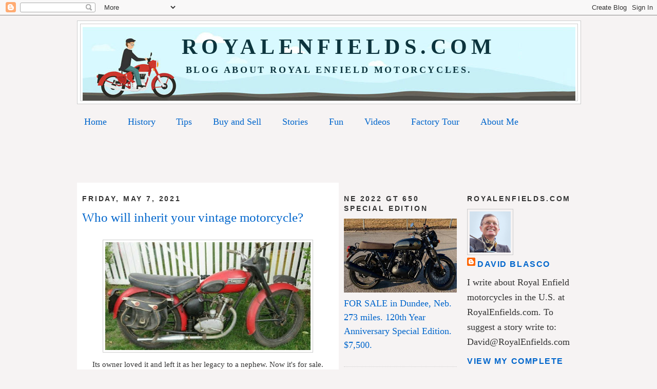

--- FILE ---
content_type: text/html; charset=UTF-8
request_url: https://www.royalenfields.com/2021/05/who-will-inherit-your-vintage-motorcycle.html
body_size: 24906
content:
<!DOCTYPE html>
<html dir='ltr' xmlns='http://www.w3.org/1999/xhtml' xmlns:b='http://www.google.com/2005/gml/b' xmlns:data='http://www.google.com/2005/gml/data' xmlns:expr='http://www.google.com/2005/gml/expr'>
<head>
<link href='https://www.blogger.com/static/v1/widgets/55013136-widget_css_bundle.css' rel='stylesheet' type='text/css'/>
<meta content='TpLvWekNz/Ey291yMS48/3FAR2+LYl1oP9Qe5gKTxr8=' name='verify-v1'/>
<meta content='UCjhGJhsugZP6JgZD5BAWOUlEDRGyQpuBPHEaCY8mGQ=' name='verify-v1'/>
<meta content='text/html; charset=UTF-8' http-equiv='Content-Type'/>
<meta content='blogger' name='generator'/>
<link href='https://www.royalenfields.com/favicon.ico' rel='icon' type='image/x-icon'/>
<link href='https://www.royalenfields.com/2021/05/who-will-inherit-your-vintage-motorcycle.html' rel='canonical'/>
<link rel="alternate" type="application/atom+xml" title="&#160; RoyalEnfields.com - Atom" href="https://www.royalenfields.com/feeds/posts/default" />
<link rel="alternate" type="application/rss+xml" title="&#160; RoyalEnfields.com - RSS" href="https://www.royalenfields.com/feeds/posts/default?alt=rss" />
<link rel="service.post" type="application/atom+xml" title="&#160; RoyalEnfields.com - Atom" href="https://www.blogger.com/feeds/1943715898894235198/posts/default" />

<link rel="alternate" type="application/atom+xml" title="&#160; RoyalEnfields.com - Atom" href="https://www.royalenfields.com/feeds/8219110244785727568/comments/default" />
<!--Can't find substitution for tag [blog.ieCssRetrofitLinks]-->
<link href='https://blogger.googleusercontent.com/img/b/R29vZ2xl/AVvXsEjnxbjc22rg4gyKYvR-kQasMsrpZp-mfDprW5by6mF4-nbw3a9qURrHi6mFO_B5mrIDZ6tkzzcqDq9-Vvjf9-qVjcWHKcvS6EQNmc6-EwAkI56PFZbgYx0IPif7_p_JIcZmDnQP89OlHhc/w400-h210/Tiger_Cub.JPG' rel='image_src'/>
<meta content='https://www.royalenfields.com/2021/05/who-will-inherit-your-vintage-motorcycle.html' property='og:url'/>
<meta content='Who will inherit your vintage motorcycle?' property='og:title'/>
<meta content='Royal Enfield, motorcycle, vintage motorcycle, for sale' property='og:description'/>
<meta content='https://blogger.googleusercontent.com/img/b/R29vZ2xl/AVvXsEjnxbjc22rg4gyKYvR-kQasMsrpZp-mfDprW5by6mF4-nbw3a9qURrHi6mFO_B5mrIDZ6tkzzcqDq9-Vvjf9-qVjcWHKcvS6EQNmc6-EwAkI56PFZbgYx0IPif7_p_JIcZmDnQP89OlHhc/w1200-h630-p-k-no-nu/Tiger_Cub.JPG' property='og:image'/>
<title>&#160; RoyalEnfields.com: Who will inherit your vintage motorcycle?</title>
<style id='page-skin-1' type='text/css'><!--
/*
-----------------------------------------------
Blogger Template Style
Name:     Minima
Date:     26 Feb 2004
Updated by: Blogger Team
----------------------------------------------- */
/* Variable definitions
====================
<Variable name="bgcolor" description="Page Background Color"
type="color" default="#fff">
<Variable name="textcolor" description="Text Color"
type="color" default="#333">
<Variable name="linkcolor" description="Link Color"
type="color" default="#58a">
<Variable name="pagetitlecolor" description="Blog Title Color"
type="color" default="#666">
<Variable name="descriptioncolor" description="Blog Description Color"
type="color" default="#999">
<Variable name="titlecolor" description="Post Title Color"
type="color" default="#c60">
<Variable name="bordercolor" description="Border Color"
type="color" default="#ccc">
<Variable name="sidebarcolor" description="Sidebar Title Color"
type="color" default="#999">
<Variable name="sidebartextcolor" description="Sidebar Text Color"
type="color" default="#666">
<Variable name="visitedlinkcolor" description="Visited Link Color"
type="color" default="#999">
<Variable name="bodyfont" description="Text Font"
type="font" default="normal normal 100% Georgia, Serif">
<Variable name="headerfont" description="Sidebar Title Font"
type="font"
default="normal normal 78% 'Trebuchet MS',Trebuchet,Arial,Verdana,Sans-serif">
<Variable name="pagetitlefont" description="Blog Title Font"
type="font"
default="normal normal 200% Georgia, Serif">
<Variable name="descriptionfont" description="Blog Description Font"
type="font"
default="normal normal 78% 'Trebuchet MS', Trebuchet, Arial, Verdana, Sans-serif">
<Variable name="postfooterfont" description="Post Footer Font"
type="font"
default="normal normal 78% 'Trebuchet MS', Trebuchet, Arial, Verdana, Sans-serif">
<Variable name="startSide" description="Side where text starts in blog language"
type="automatic" default="left">
<Variable name="endSide" description="Side where text ends in blog language"
type="automatic" default="right">
*/
/* Use this with templates/template-twocol.html */
body {
background:#f6f3f3;
margin:0;
color:#333333;
font:x-small Georgia Serif;
font-size/* */:/**/small;
font-size: /**/small;
text-align: center;
}
a:link {
color:#0066cc;
text-decoration:none;
}
a:visited {
color:#0066cc;
text-decoration:none;
}
a:hover {
color:#0066cc;
text-decoration:underline;
}
a img {
border-width:0;
}
/* Header
-----------------------------------------------
*/
#header-wrapper {
width:980px;
margin:0 auto 10px;
border:1px solid #cccccc;
background: #FFFFFF;
}
#header-inner {
background-position: center;
margin-left: auto;
margin-right: auto;
}
#header {
margin: 5px;
border: 1px solid #cccccc;
text-align: center;
color:#0c343d;
}
#header h1 {
margin:5px 5px 0;
padding:15px 20px .25em;
line-height:1.2em;
text-transform:uppercase;
letter-spacing:.2em;
font: normal bold 42px Georgia, Times, serif;
}
#header a {
color:#0c343d;
text-decoration:none;
}
#header a:hover {
color:#0c343d;
}
#header .description {
margin:0 5px 5px;
padding:0 20px 15px;
max-width:980px;
text-transform:uppercase;
letter-spacing:.2em;
line-height: 1.4em;
font: normal bold 18px Georgia, Utopia, 'Palatino Linotype', Palatino, serif;
color: #0c343d;
}
#header img {
margin-left: auto;
margin-right: auto;
}
/* Outer-Wrapper
----------------------------------------------- */
#outer-wrapper {
width: 980px;
margin:0 auto;
padding:10px;
text-align:left;
font: normal normal 140% Georgia, Utopia, 'Palatino Linotype', Palatino, serif;
background: #f6f3f3;
}
#main1-wrapper {
width: 740px;
float: left;
word-wrap: break-word; /* fix for long text breaking sidebar float in IE */
overflow: hidden;     /* fix for long non-text content breaking IE sidebar float */
}
#sidebar2-wrapper {
width: 220px;
float: right;
word-wrap: break-word; /* fix for long text breaking sidebar float in IE */
overflow: hidden;      /* fix for long non-text content breaking IE sidebar float */
}
#main2-wrapper {
width: 490px;
float: left;
padding:0 10px 10px;
word-wrap: break-word; /* fix for long text breaking sidebar float in IE */
overflow: hidden;     /* fix for long non-text content breaking IE sidebar float */
background: #FFFFFF;
}
#sidebar1-wrapper {
width: 220px;
float: right;
word-wrap: break-word; /* fix for long text breaking sidebar float in IE */
overflow: hidden;      /* fix for long non-text content breaking IE sidebar float */
}
/* Headings
----------------------------------------------- */
h2 {
margin:1.5em 0 .75em;
font:normal bold 78% Arial, Tahoma, Helvetica, FreeSans, sans-serif;
line-height: 1.4em;
text-transform:uppercase;
letter-spacing:.2em;
color:#333333;
}
/* Posts
-----------------------------------------------
*/
h2.date-header {
margin:1.5em 0 .5em;
}
.post {
margin:.5em 0 1.5em;
border-bottom:1px dotted #cccccc;
padding-bottom:1.5em;
}
.post h3 {
margin:.25em 0 0;
padding:0 0 4px;
font-size:140%;
font-weight:normal;
line-height:1.4em;
color:#0066cc;
}
.post h3 a, .post h3 a:visited, .post h3 strong {
display:block;
text-decoration:none;
color:#0066cc;
font-weight:normal;
}
.post h3 strong, .post h3 a:hover {
color:#333333;
}
.post-body {
margin:0 0 .75em;
line-height:1.6em;
}
.post-body blockquote {
line-height:1.3em;
}
.post-footer {
margin: .75em 0;
color:#333333;
text-transform:uppercase;
letter-spacing:.1em;
font: normal bold 86% 'Trebuchet MS', Trebuchet, Arial, Verdana, Sans-serif;
line-height: 1.4em;
}
.comment-link {
margin-left:.6em;
}
.post img {
padding:4px;
border:1px solid #cccccc;
}
.post blockquote {
margin:1em 20px;
}
.post blockquote p {
margin:.75em 0;
}
/* Comments
----------------------------------------------- */
#comments h4 {
margin:1em 0;
font-weight: bold;
line-height: 1.4em;
text-transform:uppercase;
letter-spacing:.2em;
color: #333333;
}
#comments-block {
margin:1em 0 1.5em;
line-height:1.6em;
}
#comments-block .comment-author {
margin:.5em 0;
}
#comments-block .comment-body {
margin:.25em 0 0;
}
#comments-block .comment-footer {
margin:-.25em 0 2em;
line-height: 1.4em;
text-transform:uppercase;
letter-spacing:.1em;
}
#comments-block .comment-body p {
margin:0 0 .75em;
}
.deleted-comment {
font-style:italic;
color:gray;
}
#blog-pager-newer-link {
float: left;
}
#blog-pager-older-link {
float: right;
}
#blog-pager {
text-align: center;
}
.feed-links {
clear: both;
line-height: 2.5em;
}
/* Sidebar Content
----------------------------------------------- */
.sidebar {
color: #333333;
line-height: 1.5em;
}
.sidebar ul {
list-style:none;
margin:0 0 0;
padding:0 0 0;
}
.sidebar li {
margin:0;
padding-top:0;
padding-right:0;
padding-bottom:.25em;
padding-left:15px;
text-indent:-15px;
line-height:1.5em;
}
.sidebar .widget, .main .widget {
border-bottom:1px dotted #cccccc;
margin:0 0 1.5em;
padding:0 0 1.5em;
}
.main .Blog {
border-bottom-width: 0;
}
/* Profile
----------------------------------------------- */
.profile-img {
float: left;
margin-top: 0;
margin-right: 5px;
margin-bottom: 5px;
margin-left: 0;
padding: 4px;
border: 1px solid #cccccc;
}
.profile-data {
margin:0;
text-transform:uppercase;
letter-spacing:.1em;
font: normal bold 86% 'Trebuchet MS', Trebuchet, Arial, Verdana, Sans-serif;
color: #333333;
font-weight: bold;
line-height: 1.6em;
}
.profile-datablock {
margin:.5em 0 .5em;
}
.profile-textblock {
margin: 0.5em 0;
line-height: 1.6em;
}
.profile-link {
font: normal bold 86% 'Trebuchet MS', Trebuchet, Arial, Verdana, Sans-serif;
text-transform: uppercase;
letter-spacing: .1em;
}
/* Footer
----------------------------------------------- */
#footer {
width:980px;
clear:both;
margin:0 auto;
padding-top:15px;
line-height: 1.6em;
text-transform:uppercase;
letter-spacing:.1em;
text-align: center;
}

--></style>
<script async='async' data-ad-client='ca-pub-8927396706571732' src='https://pagead2.googlesyndication.com/pagead/js/adsbygoogle.js'></script>
<link href='https://www.blogger.com/dyn-css/authorization.css?targetBlogID=1943715898894235198&amp;zx=eed91ae0-162f-4635-8f6b-b12bb9765f6f' media='none' onload='if(media!=&#39;all&#39;)media=&#39;all&#39;' rel='stylesheet'/><noscript><link href='https://www.blogger.com/dyn-css/authorization.css?targetBlogID=1943715898894235198&amp;zx=eed91ae0-162f-4635-8f6b-b12bb9765f6f' rel='stylesheet'/></noscript>
<meta name='google-adsense-platform-account' content='ca-host-pub-1556223355139109'/>
<meta name='google-adsense-platform-domain' content='blogspot.com'/>

<!-- data-ad-client=ca-pub-8927396706571732 -->

</head>
<body>
<div class='navbar section' id='navbar'><div class='widget Navbar' data-version='1' id='Navbar1'><script type="text/javascript">
    function setAttributeOnload(object, attribute, val) {
      if(window.addEventListener) {
        window.addEventListener('load',
          function(){ object[attribute] = val; }, false);
      } else {
        window.attachEvent('onload', function(){ object[attribute] = val; });
      }
    }
  </script>
<div id="navbar-iframe-container"></div>
<script type="text/javascript" src="https://apis.google.com/js/platform.js"></script>
<script type="text/javascript">
      gapi.load("gapi.iframes:gapi.iframes.style.bubble", function() {
        if (gapi.iframes && gapi.iframes.getContext) {
          gapi.iframes.getContext().openChild({
              url: 'https://www.blogger.com/navbar/1943715898894235198?po\x3d8219110244785727568\x26origin\x3dhttps://www.royalenfields.com',
              where: document.getElementById("navbar-iframe-container"),
              id: "navbar-iframe"
          });
        }
      });
    </script><script type="text/javascript">
(function() {
var script = document.createElement('script');
script.type = 'text/javascript';
script.src = '//pagead2.googlesyndication.com/pagead/js/google_top_exp.js';
var head = document.getElementsByTagName('head')[0];
if (head) {
head.appendChild(script);
}})();
</script>
</div></div>
<div id='outer-wrapper'><div id='wrap2'>
<!-- skip links for text browsers -->
<span id='skiplinks' style='display:none;'>
<a href='#main'>skip to main </a> |
      <a href='#sidebar'>skip to sidebar</a>
</span>
<div id='header-wrapper'>
<div class='header section' id='header'><div class='widget Header' data-version='1' id='Header1'>
<div id='header-inner' style='background-image: url("https://blogger.googleusercontent.com/img/a/AVvXsEh-jFTZXteSuj1MlWs4o44PeN7smnBDh_VFK0-p5BsUYSQeAQ_7efYxNkYes8L18spDX2Oevv_4V5VKHNhx_hTeSVGy_s6jgi34NWpoWi9cXHPgMQlY_jN9gD381jndIwz3Y92F1KS9NinVJc0nEDu7WY58UfyagrtPUG8aeBxMbwmsUyBRheMWTlek=s960"); background-position: left; width: 960px; min-height: 144px; _height: 144px; background-repeat: no-repeat; '>
<div class='titlewrapper' style='background: transparent'>
<h1 class='title' style='background: transparent; border-width: 0px'>
<a href='https://www.royalenfields.com/'>
&#160; RoyalEnfields.com
</a>
</h1>
</div>
<div class='descriptionwrapper'>
<p class='description'><span>Blog about Royal Enfield motorcycles.</span></p>
</div>
</div>
</div></div>
</div>
<div id='content-wrapper'>
<div id='crosscol-wrapper' style='text-align:center'>
<div class='crosscol section' id='crosscol'><div class='widget PageList' data-version='1' id='PageList1'>
<h2>Pages</h2>
<div class='widget-content'>
<ul>
<li>
<a href='https://www.royalenfields.com/'>Home</a>
</li>
<li>
<a href='http://www.royalenfields.com/p/history.html'>History</a>
</li>
<li>
<a href='http://www.royalenfields.com/p/technical-tips.html'>Tips</a>
</li>
<li>
<a href='http://www.royalenfields.com/p/buying-and-selling.html'>Buy and Sell</a>
</li>
<li>
<a href='http://www.royalenfields.com/p/great-stories.html'>Stories</a>
</li>
<li>
<a href='http://www.royalenfields.com/p/fun-stuff.html'>Fun</a>
</li>
<li>
<a href='http://www.royalenfields.com/p/videos.html'>Videos</a>
</li>
<li>
<a href='http://www.royalenfields.com/p/factory-tour.html'>Factory Tour</a>
</li>
<li>
<a href='http://www.royalenfields.com/p/about-me.html'>About Me</a>
</li>
</ul>
<div class='clear'></div>
</div>
</div><div class='widget HTML' data-version='1' id='HTML4'>
<div class='widget-content'>
<script async src="//pagead2.googlesyndication.com/pagead/js/adsbygoogle.js"></script>
<!-- a-sync banner for royalenfields.com -->
<ins class="adsbygoogle"
     style="display:inline-block;width:728px;height:90px"
     data-ad-client="ca-pub-8927396706571732"
     data-ad-slot="6598137733"></ins>
<script>
(adsbygoogle = window.adsbygoogle || []).push({});
</script>
</div>
<div class='clear'></div>
</div></div>
</div>
<div id='main1-wrapper'>
<div id='sidebar2-wrapper'>
<div class='sidebar section' id='sidebar2'><div class='widget Image' data-version='1' id='Image7'>
<h2>NE 2022 GT 650 Special Edition</h2>
<div class='widget-content'>
<img alt='NE 2022 GT 650 Special Edition' height='144' id='Image7_img' src='https://blogger.googleusercontent.com/img/a/AVvXsEhe5-pFmYSdY4OaZMr47tRgb0qVFzmWjkRBRS-8dUUxJ36-D1nvUCKy_82YjVoUbbkdKYv-WUJlBDIm1oUShGoOJ1NIvxgEhpzHz6AeHvOYqI89tBQTunyDHg3v-rXqyhDv4xKnAI5XOuhEftt4KoeY0CF-jxHHIyRqI2kbJZ3ZhCORvh9h5EF51R0iIDU=s220' width='220'/>
<br/>
<span class='caption'><a href="https://omaha.craigslist.org/mcy/d/omaha-limited-edition-royal-enfield/7894001846.html" target="_blank">FOR SALE in Dundee, Neb. 273 miles. 120th Year Anniversary Special Edition. $7,500.</a></span>
</div>
<div class='clear'></div>
</div><div class='widget Image' data-version='1' id='Image6'>
<h2>FL 1963 Interceptor</h2>
<div class='widget-content'>
<img alt='FL 1963 Interceptor' height='147' id='Image6_img' src='https://blogger.googleusercontent.com/img/a/AVvXsEjspSUWzbPZEB6MaB6P6aAitVQ6UkoUI5HAbl1Nb6CA5rNEbbxp2wGYE9c1jXiVSPoM8ngxzruTiH93bNBBm8e96JICDe_HzGj-Gl52N3eybS5OyjlwxQ5rLlyyKeXFEzH178yDM0DmlCH3z3x-yNs9mQRKx7lXuJmJaDKKEyO_Acp8fOf3sR97hEwDybc=s220' width='220'/>
<br/>
<span class='caption'><a href="https://miami.craigslist.org/pbc/mpo/7893057991.html" target="_blank">FOR SALE in Boynton Beach, Fla. 8,413 miles showing. $2,700.</a></span>
</div>
<div class='clear'></div>
</div><div class='widget Image' data-version='1' id='Image3'>
<h2>CA 1966 GT 250</h2>
<div class='widget-content'>
<img alt='CA 1966 GT 250' height='159' id='Image3_img' src='https://blogger.googleusercontent.com/img/a/AVvXsEjIimCuBHQiqBeBWgd3S5H99LIAiorfyonHo-7LtET-ObCmzNxiQCq-DogKcxhbCEKTKY0gss5LSLY7PyPt3HpfdP15r_HhvLYv9tSKjEwcNVry5zVhWK3QnVEoNi1_DyHufOocft7rcwk0Y5-ALgIdoYW0LLL1citZ3HW0B_fwtuHLxABpIXFLa4wqx6o=s220' width='220'/>
<br/>
<span class='caption'><a href="https://santabarbara.craigslist.org/mcy/d/santa-barbara-royal-enfield-continental/7893282255.html" target="_blank">FOR SALE in Santa Barbara, Calif. 9,000 miles. Five-speed. $4,850.</a></span>
</div>
<div class='clear'></div>
</div><div class='widget Image' data-version='1' id='Image20'>
<h2>Newest 650 twin has old Bullet looks</h2>
<div class='widget-content'>
<img alt='Newest 650 twin has old Bullet looks' height='133' id='Image20_img' src='https://blogger.googleusercontent.com/img/a/AVvXsEhqYE5Xyp1YUukIaJgrdayXu3HTdBvBssLtsOal2rwUeNlZceKf-elKO7bigFAaJozactMJVtyXSztVB7eym3Dxuzg8lahAz7eaxhyLjBE9BmmFxUiz7hfmvDDsUv7G5t1csOKmi2YqkxJQXqjm_fIHeN8OYamwGwJrSYEN8igdbZGISJhxgJdRPvYAhTc=s220' width='220'/>
<br/>
<span class='caption'>Royal Enfield keeps the Bullet look, but offers a 650 twin-cylinder version. <a href="https://www.visordown.com/news/royal-enfield-reveals-2026-line-featuring-brand-new-bullet-650" target="_blank">VisorDown</a></span>
</div>
<div class='clear'></div>
</div><div class='widget Image' data-version='1' id='Image21'>
<h2>Flying Flea S6 has scrambler look</h2>
<div class='widget-content'>
<img alt='Flying Flea S6 has scrambler look' height='170' id='Image21_img' src='https://blogger.googleusercontent.com/img/a/AVvXsEjlak36ZfVdhY-5sKUOFJtLmoKMiiy0AKipbolzx2bS_VvcgG10F80yBmXrmQcxyxot10pIiyjEJkk3JOPInv3HhN-4bPoSlR_0Ie3xvf2fMcomLYawaI7cwYxgNuhheCte6eizThCUH5UZVJbWJiLXP2sHQ8N0ff5fzZWndLWJWsRbOdZZztCcrcKtcPc=s220' width='220'/>
<br/>
<span class='caption'>...but thinks like a smart phone. <a href="https://electrek.co/2025/11/05/royal-enfield-unveils-flying-flea-s6-scrambler-style-electric-motorcycle-built-for-urban-adventure/" target="_blank">Electrek</a></span>
</div>
<div class='clear'></div>
</div><div class='widget Image' data-version='1' id='Image16'>
<h2>Why or why not to buy a Bear 650?</h2>
<div class='widget-content'>
<img alt='Why or why not to buy a Bear 650?' height='194' id='Image16_img' src='https://blogger.googleusercontent.com/img/a/AVvXsEg7WWiWzAq9Ln4cAmZ_6wKr-Gf1jqPA9mbRlv-dFGKbfKgRPqWf3QG45fCqi2zlDcguFY7XkOne3qF0aDzDvomCKSznv6KNYSJfouaLm4Ql1LITX3PAsp7DBiCNu3Ta_nLmLZvQUgNciZb9ZycAwkgFmgjIzFdnCgLYGAIlMdsAbt3vTho5RZi7CbrVH7Q=s220' width='220'/>
<br/>
<span class='caption'>Reasons to buy, reasons not to buy. <a href="https://www.autocarindia.com/auto-features/2-reasons-to-buy-the-royal-enfield-bear-650-2-to-skip-438340" target="_blank">AutoCarIndia</a></span>
</div>
<div class='clear'></div>
</div><div class='widget Image' data-version='1' id='Image11'>
<h2>Motorcycle Sale Photo of the Week</h2>
<div class='widget-content'>
<a href='https://drive.google.com/file/d/1WJjd8mmLDnVZHp6SFaCjLG80X8e9WdRf/view?usp=sharing'>
<img alt='Motorcycle Sale Photo of the Week' height='134' id='Image11_img' src='https://blogger.googleusercontent.com/img/a/AVvXsEh7roE42gsPKZCWBRsjisOCx9QxijdehHiUJSo2yDgiF-poknxFbeljUxpYU4kX1bqJbXdEXOxUqc-rZ5Yl2Hm44qWgrZVxb3E6MN-YlUG9LOYpDbPoY6itFS3LCeV_1J0DyNPIjsN1Y5HKuqg8c9aWQqdbOyoO48R-wHl4Y0pvW1ovRCcK-FrynR6bemQ=s220' width='220'/>
</a>
<br/>
<span class='caption'>Not a Royal Enfield, but I couldn't resist. Click on the image to see it full size. <a href="https://tampa.craigslist.org/psc/mcy/d/spring-hill-2003-yamaha-warrior-1700/7892939349.html" target="_blank">CraigsList</a></span>
</div>
<div class='clear'></div>
</div><div class='widget Image' data-version='1' id='Image8'>
<h2>TX 2012 G5 Deluxe</h2>
<div class='widget-content'>
<img alt='TX 2012 G5 Deluxe' height='149' id='Image8_img' src='https://blogger.googleusercontent.com/img/a/AVvXsEgxiTXCct7l7xWGeZSmAsmWsQqYRCI3h8_JWuhMVu23YYr8qvabGjkzzOk6y_7v5cpQDU29ppnIcwMwfGu1HOIFxCvz8ooZS_lesE0mCnegE-nsabtmnjM_Kh3AiRo0Tsh-VGOSpZ0jcLnz03HJyjZJJ6os9lc4QibdOBRmFKsFHP59RYrPLXUfcdi8dMY=s220' width='220'/>
<br/>
<span class='caption'><a href="https://www.ebay.com/itm/297725058669?_skw=royal+enfield&itmmeta=01K8ZTQ3KNZ7EDXSHGKC7CQBZ6&hash=item4551cbde6d:g:OegAAeSwnu5pBGJC&itmprp=enc%3AAQAKAAAA0FkggFvd1GGDu0w3yXCmi1fOfJ%2FIB8d8zBw9gfpPmwFohtx1VnL%2FNLCn8rqJ95mAKXOSuPKarcboxcKZk3Abw2BC0H7bvZermNFpnXHKlUz9M5O8s8s8E8HinAhVh0yGSXpydGcCCiOINKGUkNAO27jk1JqW%2FpGJ0%2FIghL8QvCheQbKuWZ3wsr3qt0OLy6V89ARUb41EqUsOUOPGAui3YrXhZT%2FDhbwf4OEcgGL%2BSNVrWFNTZzPU%2F4iLeR37Ju8UsbFu11mzuQQU%2Bz1V9ae%2BuxA%3D%7Ctkp%3ABk9SR5K63PrHZg" target="_blank">FOR SALE in Fort Worth, Texas. 19,080 miles.</a></span>
</div>
<div class='clear'></div>
</div><div class='widget Image' data-version='1' id='Image4'>
<h2>CA 1999 Bullet 350</h2>
<div class='widget-content'>
<img alt='CA 1999 Bullet 350' height='149' id='Image4_img' src='https://blogger.googleusercontent.com/img/a/AVvXsEiXIhIoYGmaIHmmg4e1O_DlrgOSoSx99NHl-TsQgR4JybzqJe9Fn022axmBwUNZFTvCLlBbKtGXjEoOgRYQ57E8CuCZPLoff1WapEDb_D8L5yKDKzEjVb9G3pneZH5z7_pvTttiy6mIw-bK8Jb0fAqRfjayYKGOE5LtqfG25jTc6mrOBoTJun_hqDdgEnQ=s220' width='220'/>
<br/>
<span class='caption'><a href="https://losangeles.craigslist.org/lgb/mcy/d/long-beach-1998-royal-enfield-350-bullet/7889784136.html" target="_blank">FOR SALE in Long Beach, Calif. Odometer broken. Private import, never registered in U.S. Right shift. $1,200.</a></span>
</div>
<div class='clear'></div>
</div><div class='widget Image' data-version='1' id='Image5'>
<h2>MA 1959 Trailblazer</h2>
<div class='widget-content'>
<img alt='MA 1959 Trailblazer' height='287' id='Image5_img' src='https://blogger.googleusercontent.com/img/a/AVvXsEhFm9OVezuQNJD1NIiVEwMDOeghyf67PAL6ftw-JwpMfh2r7WWVd_mhDgaaA_c63tkA4Px9f-ZXJGg-o1010uAj3em6vRW7NssFn4zzdgHaszbVPU3iT6ocJDeda34durk_PIIvWepHVkXkXerlPIc2jph-NLyQ9DGaoDLn-q2KBlgvE4UeCfaRe2CrTRU=s287' width='220'/>
<br/>
<span class='caption'><a href="https://southcoast.craigslist.org/mcy/d/new-bedford-1959-indian-trailblazer/7890218521.html" target="_blank">FOR SALE in New Bedford, Mass. 18,000 miles. $3,500.</a></span>
</div>
<div class='clear'></div>
</div><div class='widget Image' data-version='1' id='Image26'>
<h2>IL 500 Custom</h2>
<div class='widget-content'>
<img alt='IL 500 Custom' height='138' id='Image26_img' src='https://blogger.googleusercontent.com/img/a/AVvXsEinwSIrPAos_Si-p01_ZAUMr3cklNpBlHV4N5LHhz2gQqYMk0pu5uAFHBUtHeEVm5Ls7uHI_ugO83KqJG1kdriaPMiZfMBX6jW7nrVYxzoeS5oDScDoT46abfYF0U4x5hg3GtmVvQWwEqbc50h9GhtIkFO5KaZMzYZ6_mPiZNAsm7Ty1CnCAM90XloSmAw=s220' width='220'/>
<br/>
<span class='caption'><a href="https://carbondale.craigslist.org/mpo/d/harrisburg-royal-enfield-suzuki/7887084407.html" target="_blank">FOR SALE in Southern Illinois. $2,535.</a></span>
</div>
<div class='clear'></div>
</div><div class='widget Image' data-version='1' id='Image24'>
<h2>TX 1959 Patrol Car</h2>
<div class='widget-content'>
<img alt='TX 1959 Patrol Car' height='133' id='Image24_img' src='https://blogger.googleusercontent.com/img/a/AVvXsEhF_CVdO1rki2YPYNyFn_V2TBIkSyxMGHyQoUzPckflax83r839i3sC5loMTycHURj4dMkYCkldTYcZ4vAbBU58BqAiOzfG7xsWnYJ2JdqQOv93830CTuXwF6WR_4aUdsZN1pxKjMTGka7bRHl66CAdARbcUbU6Ip8ULTpef8Lg2neSmgUhdWYvy3Q04Hw=s220' width='220'/>
<br/>
<span class='caption'><a href="https://www.ebay.com/itm/357874456065?_skw=royal+enfield&itmmeta=01K9QXNGTQP43Q6SP74X1YAXT1&hash=item5352fad601:g:VnwAAeSw~EVpDvA0&itmprp=enc%3AAQAKAAAA0FkggFvd1GGDu0w3yXCmi1dATcm%2FFw4PzkafqLqUrBa5N3HRf%2FDzHEEakqBy51jFbbYFp0hCYwnP1BYPQM8Nu4G%2Fx6JNnmo4Cfsz6GvNGhHHsPCeNVHtmGMQ6QG9maHlZU8bESEbj4YLUdGlhba7jPC%2FwQ2VLPHjXeXWVqAeWyuOIxBqj0S0rnf%2BjVcnZZ9nGM%2BsLHVt3cSlyLpTSfH%2B5QFDP4Y05L4lXO%2FtC7Rc2vYmuqiJkdDW1Uj8e6SqG0FVI3c6u0gtRo7o%2FKBniWJ7TPY%3D%7Ctkp%3ABk9SR8yN1v3NZg" target="_blank">FOR SALE in Fredericksburg, Texas. Project. $4,950.</a></span>
</div>
<div class='clear'></div>
</div><div class='widget Image' data-version='1' id='Image2'>
<h2>CA 1966 GT 250</h2>
<div class='widget-content'>
<img alt='CA 1966 GT 250' height='195' id='Image2_img' src='https://blogger.googleusercontent.com/img/a/AVvXsEhvRbviUUY-H3yYrA51neS7VmJCdGLA7gB4J5eFT8gOMEmxkc9d_h99LRVKz5H3houitjuGh7bPtF0jEvwUZf7zgJhGJR-FeVIDXcLqVCjDQmXaQkEKvpaggZt8wSku7UINZiH-5nDAZcVQy-nWYAKCk-m2nVBo8_Vvypu7MG4ZLXdqjX8G7rfbaH5pack=s220' width='220'/>
<br/>
<span class='caption'><a href="https://www.ebay.com/itm/146895724600?_skw=royal+enfield&itmmeta=01K7JPBAPPVCHAP4VTRPQRZN8M&hash=item2233aae038:g:QEEAAeSw3y1o7nc4&itmprp=enc%3AAQAKAAAA0FkggFvd1GGDu0w3yXCmi1dhdXlU1c1BpN8DP2foTkHM%2FcTPICaj0eTLkias9qZs4agtK0InRdoSJxagzHPEhz%2BhoLxP%2BfnTM7jyfJUD9o8WA04gV2SiqoFwnfXbxD74ghvNQ6RMjqVXWXtlDLc5FMTg%2BxZVnFtqesefb%2F%2B8XtENAczVcoOhBiJO17QDELDP6pYGpQBN0kZ%2B3Dkb6tjQAff5Imhd56WcWa96qPSRjA8xj70blSt62t2muj5PqxdPX3ONVZ%2Fev3%2FZy%2BMpbDfMxB8%3D%7Ctkp%3ABk9SR8yrrda8Zg" target="_blank">FOR SALE in Santa Barbara, Calif. Five-speed. Showing 9,200 miles. $4,875.</a></span>
</div>
<div class='clear'></div>
</div><div class='widget Image' data-version='1' id='Image10'>
<h2>Women racing for Royal Enfield</h2>
<div class='widget-content'>
<img alt='Women racing for Royal Enfield' height='119' id='Image10_img' src='https://blogger.googleusercontent.com/img/a/AVvXsEiliR26SJo0Xm7ml4rlz8IrcooQRhzOQUJnrmjEF5L4JsSjRwC0vp9r96W4wIYi-7sFALUS9jcJRvQ9L-Yv-8KECgZqXrSEZ8atucdpUsiBQywkHo2wtimyIMCHiJ2G7t63WT466_QfV0tkC0x8rxqWwD-cGy6Kb6Pn_1vC-672oSws_QU9MTYVUwtzscM=s220' width='220'/>
<br/>
<span class='caption'>2026 Build Train Race applications are open for spots on the women's racing series in road racing and flat track. <a href="https://www.rideapart.com/news/775295/royal-enfield-btr-build-train-race-2026-applications/" target="_blank">RideApart</a></span>
</div>
<div class='clear'></div>
</div><div class='widget Image' data-version='1' id='Image1'>
<h2>New Scram 440 vs. the Scram 411</h2>
<div class='widget-content'>
<img alt='New Scram 440 vs. the Scram 411' height='233' id='Image1_img' src='https://blogger.googleusercontent.com/img/a/AVvXsEiDa59gZLTqVeE6is65LsL4TMMg9TXMYoFMuiWbo_4AfGnC5R5O6_ihM22TrR1ko7Wphi_BLlzXygZ7eay95Bt99bYlJrbUganXkdcrlk9oA5ykWeKOPrEe0_14nK29Y2qBExfQ5ZGZDMys1PhCNGwRMJqyDLZ6oZExfJVbDqQHOC7qEvyEUqzGghNBpns=s233' width='220'/>
<br/>
<span class='caption'>It's faster and has a six-speed gearbox. <a href="https://www.autocarindia.com/auto-features/royal-enfield-scram-440-performance-tested-and-explained-437573" target="_blank">AutoCar</a></span>
</div>
<div class='clear'></div>
</div><div class='widget Image' data-version='1' id='Image13'>
<h2>Royal Enfields were Indians in '50s</h2>
<div class='widget-content'>
<img alt='Royal Enfields were Indians in &#39;50s' height='293' id='Image13_img' src='https://blogger.googleusercontent.com/img/a/AVvXsEjZ7W7cUYDURPAZLyOzQU-pEW3-AGVCxgelaFWFwRhUDWOMffAyslZI_e9AlIOD6nfuL3N2u8pv2_5bt0TuIH9qITIw4_s412xr6VL5X-TkYL8CNh-PLrw-xPSoG4jddiB6hmzsKhIxiX-arPd4egObyK24PcEDaCkEfpdDoiXWBk6nJWCrlluF6pu-BbU=s293' width='220'/>
<br/>
<span class='caption'>For sale on eBay: ads from the 1950s show Royal Enfields being marketed as U.S. Indian motorcycles. <a href="https://www.ebay.com/itm/387355586502?_trkparms=amclksrc%3DITM%26aid%3D1110018%26algo%3DHOMESPLICE.COMPLISTINGS%26ao%3D1%26asc%3D292125%26meid%3Db16e27816e014b59a93bcd301b97b9df%26pid%3D101196%26rk%3D10%26rkt%3D12%26sd%3D257085391380%26itm%3D387355586502%26pmt%3D1%26noa%3D0%26pg%3D2332490%26algv%3DCompVIDesktopATF2V6ReplaceKnnV4WithVectorDbNsOptHotPlRecall&_trksid=p2332490.c101196.m2219&itmprp=cksum%3A387355586502b16e27816e014b59a93bcd301b97b9df%7Cenc%3AAQAKAAABILgtLPsIDyOlK9%252Be8kjAsUURj4VBY1igy96vvNET9itpl3hF609JhQhCcnA33oSuVDFkWgW3PitgfhoQVULyYOWPqQLRuMcFR4JM5yxxj7TWeM%252BBUjwPA41npx3VXKcbviZH9udSu10IqyHCv3qbfMLTojb4PXQ5aJh1FBwU%252BEeNbyd%252BH%252FLvX4fz3oGipcPcEvNi%252FDzIPRiTPHiFbtw3GX9nvCKkXsvZt%252BYeht34gzvmDANz7AUkXI5RsoOoHVPHDjkOk3NPl410EIPrUZ1qrpg22eeoOM08szZFypEGZjcBWeX2BzF1TEODy26Jj%252BsvGq8fNzflxqzmnpvTTZqk68I%252FqRRWvUvQ0OaY29P3KVQGjRbyKXyh2qbiMb8f2Rs8Pw%253D%253D%7Campid%3APL_CLK%7Cclp%3A2332490&itmmeta=01K4ZFFZYVKQQ6B8RBQ6PPZKFC" target="_blank">eBay</a></span>
</div>
<div class='clear'></div>
</div><div class='widget Image' data-version='1' id='Image15'>
<h2>Classic Vs. Classic, 350 Vs. 650 twin</h2>
<div class='widget-content'>
<img alt='Classic Vs. Classic, 350 Vs. 650 twin' height='159' id='Image15_img' src='https://blogger.googleusercontent.com/img/a/AVvXsEhqrv0TIe3-7n9hIg8dIHlPUxbtlfIW9oSsJ11uDkopMhsn5QmCVnLvb1u9oBZvm5ViPieL8BOeTVWEBkYNgGV5pruOguoVnnx06iP3x1Z5Q-BSrLefDsE3DkGbO3KQmXB83rpP3dTDH25gwREUA6imP39kiQhkRdKckqD5iuNsuroYJNYxX-3YaYulIt0=s220' width='220'/>
<br/>
<span class='caption'>Finally, comparison of the Classic 650 twin vs. the Classic 350 single. Surprise! <a href="https://motoringworld.in/bike-features/features-royal-enfield-classic-350-and-classic-650/" target="_blank">Motoring World</a></span>
</div>
<div class='clear'></div>
</div><div class='widget Image' data-version='1' id='Image22'>
<h2>Can he start it? Bullet idle 6 years</h2>
<div class='widget-content'>
<img alt='Can he start it? Bullet idle 6 years' height='123' id='Image22_img' src='https://blogger.googleusercontent.com/img/a/AVvXsEhA1uimUW9qxWbXPHv8Sb-6D8D222uxVBRU3Uyo3kRpCt2AxgV2XwWQlJqtiSgf3S2fxX0sTys4-r5qUha9e9SmXeRDT__Ayj-9QzT2ET9xHwWd2EGmq_oKRTV76ZYPlARIOIKPH9Jt6GWx86twNt6JNnMuaGy6SHR_kbCbfUAYfa-yw5ishM-opXeBap0=s220' width='220'/>
<br/>
<span class='caption'>Paul Henshaw pulls a 350 Royal Enfield out of the shed and tries to start it. Can he? Watch: <a href="https://youtu.be/3l4ou8MCZI0?si=wHQHlEwwarRJjuxK" target="_blank">YouTube</a></span>
</div>
<div class='clear'></div>
</div><div class='widget Image' data-version='1' id='Image25'>
<h2>PA 1970 Interceptor</h2>
<div class='widget-content'>
<img alt='PA 1970 Interceptor' height='177' id='Image25_img' src='https://blogger.googleusercontent.com/img/a/AVvXsEh2s5G91B_fO9lnquNZRDiV-dbkRE2mFhXtMYlELvGooz4zZI0XGj3MtZxnaygeJoGcW6B3a1b7Turb7ibvctmvWCRL5uBfhW31xhVKs-i4fuKanH4ZxF1uT8gWLUo-txClC9qAssZSOTSKIG9zuPEKfi9CONYl1p_jUykF1eyw8Sv8NwntychxaN4aCFk=s220' width='220'/>
<br/>
<span class='caption'><a href="https://www.facebook.com/share/1G6ZR9r3hU/" target="_blank">FOR SALE in Hanover, Pa. 8,120 miles. $9,200.</a></span>
</div>
<div class='clear'></div>
</div><div class='widget Image' data-version='1' id='Image9'>
<h2>Dan Holmes DRS racer for sale</h2>
<div class='widget-content'>
<a href='https://drive.google.com/file/d/1NMGJOoADsVbg7jRdnUP9Rqta3UQiwn8o/view?usp=sharing'>
<img alt='Dan Holmes DRS racer for sale' height='162' id='Image9_img' src='https://blogger.googleusercontent.com/img/a/AVvXsEhtKNXg0Xt1Nf6L3fIgU9ewzSgheJ6ImMHTboM1wJennUawV5hBZEtcyI7D-B7uNdhTcS4tauSM6Gmsl8s6wnqHoHBrsBBCDVsLPDD75rLBmUL3zCRB8eUC9E6Uc_BT9P9zgRyZgj3AmqzF3PdSM5rofWmm2Im_GEY5fR3e_N6rT-2_RirHOwZvtvixpE4=s220' width='220'/>
</a>
<br/>
<span class='caption'><a href="https://www.facebook.com/marketplace/item/502912329396739/?ref=search&referral_code=null&referral_story_type=post&tracking=browse_serp%3A2f809cd3-3411-47b4-9b04-130ddb2161f4" target="_blank">FOR SALE on Facebook Marketplace in Goshen, Ind., 2006 AHRMA racer built by legendary Royal Enfield dealer Dan Holmes of DRS Cycles. $7,200.</a></span>
</div>
<div class='clear'></div>
</div><div class='widget Image' data-version='1' id='Image70'>
<h2>FOR SALE IN U.S.</h2>
<div class='widget-content'>
<a href='http://www.royal-enfields.blogspot.com/'>
<img alt='FOR SALE IN U.S.' height='177' id='Image70_img' src='https://blogger.googleusercontent.com/img/b/R29vZ2xl/AVvXsEgFYKF4JnTy2oLY2VJ3EC0Y3pMhOdtGS-Rrm7nB611oqUoVfcQVohtV-nnnI8iVN1zREiJrbEhtcKevwVpUzGy5icSLfAK1gG5o9LIQoLRKmvA2NNyXMp1beG7hIpchQBzh01Lp_6x0MRQ/s220/Royal_Enfield_For_Sale_light.jpg' width='220'/>
</a>
<br/>
<span class='caption'><a href="http://www.royal-enfields.blogspot.com/" target="_blank">CLICK HERE to see still more ads for Royal Enfields and Indians for sale in the United States.</a></span>
</div>
<div class='clear'></div>
</div></div>
</div>
<div id='main2-wrapper'>
<div class='main section' id='main2'><div class='widget Blog' data-version='1' id='Blog1'>
<div class='blog-posts hfeed'>

          <div class="date-outer">
        
<h2 class='date-header'><span>Friday, May 7, 2021</span></h2>

          <div class="date-posts">
        
<div class='post-outer'>
<div class='post hentry uncustomized-post-template' itemprop='blogPost' itemscope='itemscope' itemtype='http://schema.org/BlogPosting'>
<meta content='https://blogger.googleusercontent.com/img/b/R29vZ2xl/AVvXsEjnxbjc22rg4gyKYvR-kQasMsrpZp-mfDprW5by6mF4-nbw3a9qURrHi6mFO_B5mrIDZ6tkzzcqDq9-Vvjf9-qVjcWHKcvS6EQNmc6-EwAkI56PFZbgYx0IPif7_p_JIcZmDnQP89OlHhc/w400-h210/Tiger_Cub.JPG' itemprop='image_url'/>
<meta content='1943715898894235198' itemprop='blogId'/>
<meta content='8219110244785727568' itemprop='postId'/>
<a name='8219110244785727568'></a>
<h3 class='post-title entry-title' itemprop='name'>
Who will inherit your vintage motorcycle?
</h3>
<div class='post-header'>
<div class='post-header-line-1'></div>
</div>
<div class='post-body entry-content' id='post-body-8219110244785727568' itemprop='description articleBody'>
<p><table align="center" cellpadding="0" cellspacing="0" class="tr-caption-container" style="margin-left: auto; margin-right: auto;"><tbody><tr><td style="text-align: center;"><a href="https://blogger.googleusercontent.com/img/b/R29vZ2xl/AVvXsEjnxbjc22rg4gyKYvR-kQasMsrpZp-mfDprW5by6mF4-nbw3a9qURrHi6mFO_B5mrIDZ6tkzzcqDq9-Vvjf9-qVjcWHKcvS6EQNmc6-EwAkI56PFZbgYx0IPif7_p_JIcZmDnQP89OlHhc/s737/Tiger_Cub.JPG" imageanchor="1" style="margin-left: auto; margin-right: auto;"><img alt="Well worn little red motorcycle." border="0" data-original-height="388" data-original-width="737" height="210" src="https://blogger.googleusercontent.com/img/b/R29vZ2xl/AVvXsEjnxbjc22rg4gyKYvR-kQasMsrpZp-mfDprW5by6mF4-nbw3a9qURrHi6mFO_B5mrIDZ6tkzzcqDq9-Vvjf9-qVjcWHKcvS6EQNmc6-EwAkI56PFZbgYx0IPif7_p_JIcZmDnQP89OlHhc/w400-h210/Tiger_Cub.JPG" title="It was once the apple of its owner&#39;s eye." width="400" /></a></td></tr><tr><td class="tr-caption" style="text-align: center;">Its owner loved it and left it as her legacy to a nephew. Now it's for sale.</td></tr></tbody></table><br />I have one possession someone might like to inherit someday, although it's hard to imagine them being able to sell it for big money: my 1999 Royal Enfield Bullet.</p><p>I love my motorcycle and probably will never part with it, except in the sense that where I am bound it can not go. What kind of inheritance would it make?</p><p>What brought this to mind was a recent <a href="https://southjersey.craigslist.org/mcy/d/swedesboro-1956-triumph-t20-tiger-cub/7312005253.html" rel="nofollow" target="_blank">CraigsList ad</a> out of New Jersey for a 1956 Triumph T20 Tiger Cub motorcycle.</p><p>"The bike has always been in the same family," the ad claimed.</p><p>"It was owned for many years by a women in New Jersey. The bike was last started (prior to sitting for many years) in the early 1990s at the woman's funeral; apparently she really loved this bike. The bike was left to her nephew and sat in his barn ever since."</p><p>The ad went on to admit that "the bike was repainted some time ago. Not running nor have we attempted to get it running. Has good compression. The shifter isn't working nor is the kick start."</p><p>The photos show an appealing but well-worn little motorcycle wearing a 1964 license plate. The odometer reads 9,358 miles.</p><p>What caught my eye was the asking price of $6,995. Not an immense sum, and the seller may not even get that much. But it's food for thought.</p><p>There are a number of issues. The current seller probably bought it from the nephew, so the woman's "legacy" probably didn't pay off richly for the nephew.</p><p>Perhaps, when his aunt left it to him, she visualized him someday riding it. Sounds as though that never happened, but at least he kept it all these years in restorable condition.</p><p>But now what? One look at that skinny one-sided front brake made me wonder how safe this might ever be, even fully restored. Only 200cc. It might be hard to safely keep up with traffic. Who would buy and restore it if they were hesitant to risk riding it?</p><p>These issues, and more, already apply to my old Royal Enfield.</p><p>My Bullet will never be as rare as this Triumph is now. Too many thousands of Bullets were made in India for mine to be an expensive gem. Its only appeal, in my mind, is that it is amazingly obsolete and old-fashioned for its age. It's an antique design, but isn't real rusty.</p><p>Heck, my Bullet is even more obsolete already than the 1956 Tiger Cub in the ad. The Tiger Cub has a unit drive train and a neat little dashboard gear indicator (I wonder if that ever worked?).</p><p>Ah, but who among my descendants would want my Royal Enfield?</p><p>I do have one grand-nephew (and I have a granddaughter and grand-nieces but I suspect the girls have too much sense to want a high-mileage 500-pound mechanical paper weight).</p><p>I could leave my Bullet to my grand-nephew, with the illusion that he'll get its moneys worth out of it, either in fun or in cash.</p><p>But would I want him to have it? The Bullet's drum brakes are unimpressive and it's challenging to keep up with traffic even on its 500cc.</p><p>Would his mother ever forgive me?</p>
<div style='clear: both;'></div>
</div>
<div class='post-footer'>
<div class='post-footer-line post-footer-line-1'>
<span class='post-author vcard'>
Posted by
<span class='fn' itemprop='author' itemscope='itemscope' itemtype='http://schema.org/Person'>
<meta content='https://www.blogger.com/profile/14506975186222681171' itemprop='url'/>
<a class='g-profile' href='https://www.blogger.com/profile/14506975186222681171' rel='author' title='author profile'>
<span itemprop='name'>David Blasco</span>
</a>
</span>
</span>
<span class='post-timestamp'>
at
<meta content='https://www.royalenfields.com/2021/05/who-will-inherit-your-vintage-motorcycle.html' itemprop='url'/>
<a class='timestamp-link' href='https://www.royalenfields.com/2021/05/who-will-inherit-your-vintage-motorcycle.html' rel='bookmark' title='permanent link'><abbr class='published' itemprop='datePublished' title='2021-05-07T09:00:00-04:00'>May 07, 2021</abbr></a>
</span>
<span class='post-comment-link'>
</span>
<span class='post-icons'>
<span class='item-action'>
<a href='https://www.blogger.com/email-post/1943715898894235198/8219110244785727568' title='Email Post'>
<img alt='' class='icon-action' height='13' src='https://resources.blogblog.com/img/icon18_email.gif' width='18'/>
</a>
</span>
<span class='item-control blog-admin pid-851955122'>
<a href='https://www.blogger.com/post-edit.g?blogID=1943715898894235198&postID=8219110244785727568&from=pencil' title='Edit Post'>
<img alt='' class='icon-action' height='18' src='https://resources.blogblog.com/img/icon18_edit_allbkg.gif' width='18'/>
</a>
</span>
</span>
<div class='post-share-buttons goog-inline-block'>
<a class='goog-inline-block share-button sb-email' href='https://www.blogger.com/share-post.g?blogID=1943715898894235198&postID=8219110244785727568&target=email' target='_blank' title='Email This'><span class='share-button-link-text'>Email This</span></a><a class='goog-inline-block share-button sb-blog' href='https://www.blogger.com/share-post.g?blogID=1943715898894235198&postID=8219110244785727568&target=blog' onclick='window.open(this.href, "_blank", "height=270,width=475"); return false;' target='_blank' title='BlogThis!'><span class='share-button-link-text'>BlogThis!</span></a><a class='goog-inline-block share-button sb-twitter' href='https://www.blogger.com/share-post.g?blogID=1943715898894235198&postID=8219110244785727568&target=twitter' target='_blank' title='Share to X'><span class='share-button-link-text'>Share to X</span></a><a class='goog-inline-block share-button sb-facebook' href='https://www.blogger.com/share-post.g?blogID=1943715898894235198&postID=8219110244785727568&target=facebook' onclick='window.open(this.href, "_blank", "height=430,width=640"); return false;' target='_blank' title='Share to Facebook'><span class='share-button-link-text'>Share to Facebook</span></a><a class='goog-inline-block share-button sb-pinterest' href='https://www.blogger.com/share-post.g?blogID=1943715898894235198&postID=8219110244785727568&target=pinterest' target='_blank' title='Share to Pinterest'><span class='share-button-link-text'>Share to Pinterest</span></a>
</div>
</div>
<div class='post-footer-line post-footer-line-2'>
<span class='post-labels'>
Labels:
<a href='https://www.royalenfields.com/search/label/Vintage%20motorcycles' rel='tag'>Vintage motorcycles</a>
</span>
</div>
<div class='post-footer-line post-footer-line-3'>
<span class='post-location'>
</span>
</div>
</div>
</div>
<div class='comments' id='comments'>
<a name='comments'></a>
<h4>2 comments:</h4>
<div class='comments-content'>
<script async='async' src='' type='text/javascript'></script>
<script type='text/javascript'>
    (function() {
      var items = null;
      var msgs = null;
      var config = {};

// <![CDATA[
      var cursor = null;
      if (items && items.length > 0) {
        cursor = parseInt(items[items.length - 1].timestamp) + 1;
      }

      var bodyFromEntry = function(entry) {
        var text = (entry &&
                    ((entry.content && entry.content.$t) ||
                     (entry.summary && entry.summary.$t))) ||
            '';
        if (entry && entry.gd$extendedProperty) {
          for (var k in entry.gd$extendedProperty) {
            if (entry.gd$extendedProperty[k].name == 'blogger.contentRemoved') {
              return '<span class="deleted-comment">' + text + '</span>';
            }
          }
        }
        return text;
      }

      var parse = function(data) {
        cursor = null;
        var comments = [];
        if (data && data.feed && data.feed.entry) {
          for (var i = 0, entry; entry = data.feed.entry[i]; i++) {
            var comment = {};
            // comment ID, parsed out of the original id format
            var id = /blog-(\d+).post-(\d+)/.exec(entry.id.$t);
            comment.id = id ? id[2] : null;
            comment.body = bodyFromEntry(entry);
            comment.timestamp = Date.parse(entry.published.$t) + '';
            if (entry.author && entry.author.constructor === Array) {
              var auth = entry.author[0];
              if (auth) {
                comment.author = {
                  name: (auth.name ? auth.name.$t : undefined),
                  profileUrl: (auth.uri ? auth.uri.$t : undefined),
                  avatarUrl: (auth.gd$image ? auth.gd$image.src : undefined)
                };
              }
            }
            if (entry.link) {
              if (entry.link[2]) {
                comment.link = comment.permalink = entry.link[2].href;
              }
              if (entry.link[3]) {
                var pid = /.*comments\/default\/(\d+)\?.*/.exec(entry.link[3].href);
                if (pid && pid[1]) {
                  comment.parentId = pid[1];
                }
              }
            }
            comment.deleteclass = 'item-control blog-admin';
            if (entry.gd$extendedProperty) {
              for (var k in entry.gd$extendedProperty) {
                if (entry.gd$extendedProperty[k].name == 'blogger.itemClass') {
                  comment.deleteclass += ' ' + entry.gd$extendedProperty[k].value;
                } else if (entry.gd$extendedProperty[k].name == 'blogger.displayTime') {
                  comment.displayTime = entry.gd$extendedProperty[k].value;
                }
              }
            }
            comments.push(comment);
          }
        }
        return comments;
      };

      var paginator = function(callback) {
        if (hasMore()) {
          var url = config.feed + '?alt=json&v=2&orderby=published&reverse=false&max-results=50';
          if (cursor) {
            url += '&published-min=' + new Date(cursor).toISOString();
          }
          window.bloggercomments = function(data) {
            var parsed = parse(data);
            cursor = parsed.length < 50 ? null
                : parseInt(parsed[parsed.length - 1].timestamp) + 1
            callback(parsed);
            window.bloggercomments = null;
          }
          url += '&callback=bloggercomments';
          var script = document.createElement('script');
          script.type = 'text/javascript';
          script.src = url;
          document.getElementsByTagName('head')[0].appendChild(script);
        }
      };
      var hasMore = function() {
        return !!cursor;
      };
      var getMeta = function(key, comment) {
        if ('iswriter' == key) {
          var matches = !!comment.author
              && comment.author.name == config.authorName
              && comment.author.profileUrl == config.authorUrl;
          return matches ? 'true' : '';
        } else if ('deletelink' == key) {
          return config.baseUri + '/comment/delete/'
               + config.blogId + '/' + comment.id;
        } else if ('deleteclass' == key) {
          return comment.deleteclass;
        }
        return '';
      };

      var replybox = null;
      var replyUrlParts = null;
      var replyParent = undefined;

      var onReply = function(commentId, domId) {
        if (replybox == null) {
          // lazily cache replybox, and adjust to suit this style:
          replybox = document.getElementById('comment-editor');
          if (replybox != null) {
            replybox.height = '250px';
            replybox.style.display = 'block';
            replyUrlParts = replybox.src.split('#');
          }
        }
        if (replybox && (commentId !== replyParent)) {
          replybox.src = '';
          document.getElementById(domId).insertBefore(replybox, null);
          replybox.src = replyUrlParts[0]
              + (commentId ? '&parentID=' + commentId : '')
              + '#' + replyUrlParts[1];
          replyParent = commentId;
        }
      };

      var hash = (window.location.hash || '#').substring(1);
      var startThread, targetComment;
      if (/^comment-form_/.test(hash)) {
        startThread = hash.substring('comment-form_'.length);
      } else if (/^c[0-9]+$/.test(hash)) {
        targetComment = hash.substring(1);
      }

      // Configure commenting API:
      var configJso = {
        'maxDepth': config.maxThreadDepth
      };
      var provider = {
        'id': config.postId,
        'data': items,
        'loadNext': paginator,
        'hasMore': hasMore,
        'getMeta': getMeta,
        'onReply': onReply,
        'rendered': true,
        'initComment': targetComment,
        'initReplyThread': startThread,
        'config': configJso,
        'messages': msgs
      };

      var render = function() {
        if (window.goog && window.goog.comments) {
          var holder = document.getElementById('comment-holder');
          window.goog.comments.render(holder, provider);
        }
      };

      // render now, or queue to render when library loads:
      if (window.goog && window.goog.comments) {
        render();
      } else {
        window.goog = window.goog || {};
        window.goog.comments = window.goog.comments || {};
        window.goog.comments.loadQueue = window.goog.comments.loadQueue || [];
        window.goog.comments.loadQueue.push(render);
      }
    })();
// ]]>
  </script>
<div id='comment-holder'>
<div class="comment-thread toplevel-thread"><ol id="top-ra"><li class="comment" id="c4513201810063518765"><div class="avatar-image-container"><img src="//www.blogger.com/img/blogger_logo_round_35.png" alt=""/></div><div class="comment-block"><div class="comment-header"><cite class="user"><a href="https://www.blogger.com/profile/09134392648777808943" rel="nofollow">oldjohn1951</a></cite><span class="icon user "></span><span class="datetime secondary-text"><a rel="nofollow" href="https://www.royalenfields.com/2021/05/who-will-inherit-your-vintage-motorcycle.html?showComment=1620410147568#c4513201810063518765">5/07/2021</a></span></div><p class="comment-content">I am learning the hard way that I have to make decisions now to sell off things I have held dear while I am still able to do so. It is unpleasant but at least I have some control over who gets what and for how much.That goes for the motorcycle, musical instruments, etc.  The alternative is having someone else do it after I&#39;m gone or worse which is called &quot;litigating from the grave.&quot; No, the people you sell your things to won&#39;t have your level of expectations.  However, you can at least impart to them why you bought and maintain those things you are now passing along. Everything else is out of your hands.</p><span class="comment-actions secondary-text"><a class="comment-reply" target="_self" data-comment-id="4513201810063518765">Reply</a><span class="item-control blog-admin blog-admin pid-100646898"><a target="_self" href="https://www.blogger.com/comment/delete/1943715898894235198/4513201810063518765">Delete</a></span></span></div><div class="comment-replies"><div id="c4513201810063518765-rt" class="comment-thread inline-thread hidden"><span class="thread-toggle thread-expanded"><span class="thread-arrow"></span><span class="thread-count"><a target="_self">Replies</a></span></span><ol id="c4513201810063518765-ra" class="thread-chrome thread-expanded"><div></div><div id="c4513201810063518765-continue" class="continue"><a class="comment-reply" target="_self" data-comment-id="4513201810063518765">Reply</a></div></ol></div></div><div class="comment-replybox-single" id="c4513201810063518765-ce"></div></li><li class="comment" id="c4849208218484500505"><div class="avatar-image-container"><img src="//www.blogger.com/img/blogger_logo_round_35.png" alt=""/></div><div class="comment-block"><div class="comment-header"><cite class="user"><a href="https://www.blogger.com/profile/06823653851913090226" rel="nofollow">Satn</a></cite><span class="icon user "></span><span class="datetime secondary-text"><a rel="nofollow" href="https://www.royalenfields.com/2021/05/who-will-inherit-your-vintage-motorcycle.html?showComment=1620505422114#c4849208218484500505">5/08/2021</a></span></div><p class="comment-content">I&#39;m currently selling stuff and donating proceeds to charity. I can get more for my junk on CL than my surviving family could. have a garage packed with tools no one wants. I&#39;m shopping for a Vespa so someone will have to deal with that.</p><span class="comment-actions secondary-text"><a class="comment-reply" target="_self" data-comment-id="4849208218484500505">Reply</a><span class="item-control blog-admin blog-admin pid-1183763876"><a target="_self" href="https://www.blogger.com/comment/delete/1943715898894235198/4849208218484500505">Delete</a></span></span></div><div class="comment-replies"><div id="c4849208218484500505-rt" class="comment-thread inline-thread hidden"><span class="thread-toggle thread-expanded"><span class="thread-arrow"></span><span class="thread-count"><a target="_self">Replies</a></span></span><ol id="c4849208218484500505-ra" class="thread-chrome thread-expanded"><div></div><div id="c4849208218484500505-continue" class="continue"><a class="comment-reply" target="_self" data-comment-id="4849208218484500505">Reply</a></div></ol></div></div><div class="comment-replybox-single" id="c4849208218484500505-ce"></div></li></ol><div id="top-continue" class="continue"><a class="comment-reply" target="_self">Add comment</a></div><div class="comment-replybox-thread" id="top-ce"></div><div class="loadmore hidden" data-post-id="8219110244785727568"><a target="_self">Load more...</a></div></div>
</div>
</div>
<p class='comment-footer'>
<div class='comment-form'>
<a name='comment-form'></a>
<p>
</p>
<a href='https://www.blogger.com/comment/frame/1943715898894235198?po=8219110244785727568&hl=en&saa=85391&origin=https://www.royalenfields.com' id='comment-editor-src'></a>
<iframe allowtransparency='true' class='blogger-iframe-colorize blogger-comment-from-post' frameborder='0' height='410px' id='comment-editor' name='comment-editor' src='' width='100%'></iframe>
<script src='https://www.blogger.com/static/v1/jsbin/2841073395-comment_from_post_iframe.js' type='text/javascript'></script>
<script type='text/javascript'>
      BLOG_CMT_createIframe('https://www.blogger.com/rpc_relay.html');
    </script>
</div>
</p>
<div id='backlinks-container'>
<div id='Blog1_backlinks-container'>
</div>
</div>
</div>
</div>
<div class='inline-ad'>
</div>

        </div></div>
      
</div>
<div class='blog-pager' id='blog-pager'>
<span id='blog-pager-newer-link'>
<a class='blog-pager-newer-link' href='https://www.royalenfields.com/2021/05/royal-enfield-speed-its-all-relative.html' id='Blog1_blog-pager-newer-link' title='Newer Post'>Newer Post</a>
</span>
<span id='blog-pager-older-link'>
<a class='blog-pager-older-link' href='https://www.royalenfields.com/2021/04/motorcycles-mix-with-musical-comedy-in.html' id='Blog1_blog-pager-older-link' title='Older Post'>Older Post</a>
</span>
<a class='home-link' href='https://www.royalenfields.com/'>Home</a>
</div>
<div class='clear'></div>
<div class='post-feeds'>
<div class='feed-links'>
Subscribe to:
<a class='feed-link' href='https://www.royalenfields.com/feeds/8219110244785727568/comments/default' target='_blank' type='application/atom+xml'>Post Comments (Atom)</a>
</div>
</div>
</div><div class='widget HTML' data-version='1' id='HTML2'>
<div class='widget-content'>
<script async src="//pagead2.googlesyndication.com/pagead/js/adsbygoogle.js"></script>
<!-- Fourth ad for royalenfields.com -->
<ins class="adsbygoogle"
     style="display:inline-block;width:336px;height:280px"
     data-ad-client="ca-pub-8927396706571732"
     data-ad-slot="7971429732"></ins>
<script>
(adsbygoogle = window.adsbygoogle || []).push({});
</script>
</div>
<div class='clear'></div>
</div><div class='widget HTML' data-version='1' id='HTML5'>
<div class='widget-content'>
<a href="http://www.twitter.com/royalenfields"><img src="https://lh3.googleusercontent.com/blogger_img_proxy/AEn0k_tvAFqc_2M_VqHxjVvHwzyCoa_M-l53OvPnnxn1dXWHx1BNkEVEyOFbLmA5NMyBOJ1XGfkV9on1QLb0zzkveJlsS_qDI9ObtftPRvB_hz8GVPbQzHimBEsd2g=s0-d" alt="Follow royalenfields on Twitter"></a>
</div>
<div class='clear'></div>
</div></div>
</div>
</div>
<div id='sidebar1-wrapper'>
<div class='sidebar section' id='sidebar1'><div class='widget Profile' data-version='1' id='Profile1'>
<h2>RoyalEnfields.com</h2>
<div class='widget-content'>
<a href='https://www.blogger.com/profile/14506975186222681171'><img alt='My photo' class='profile-img' height='80' src='//blogger.googleusercontent.com/img/b/R29vZ2xl/AVvXsEhifKLChZ1rj12rz6TBEd58AXpV-eULPTD806ZumWLDo47ciT_2GSCGoX7o457pu7P45SL4CNMZYXtH-C62Lq0QFzRvoWYxS7UJNZtyyX_exD3nhvHiM5MV5ZQx3zs_Zmw/s113/David_at_RoyalEnfields_gmail.jpg' width='80'/></a>
<dl class='profile-datablock'>
<dt class='profile-data'>
<a class='profile-name-link g-profile' href='https://www.blogger.com/profile/14506975186222681171' rel='author' style='background-image: url(//www.blogger.com/img/logo-16.png);'>
David Blasco
</a>
</dt>
<dd class='profile-textblock'>I write about Royal Enfield motorcycles in the U.S. at RoyalEnfields.com. To suggest a story write to: David@RoyalEnfields.com</dd>
</dl>
<a class='profile-link' href='https://www.blogger.com/profile/14506975186222681171' rel='author'>View my complete profile</a>
<div class='clear'></div>
</div>
</div><div class='widget Image' data-version='1' id='Image18'>
<h2>How old is my <br>Royal Enfield?</h2>
<div class='widget-content'>
<a href='https://www.royalenfields.com/2015/09/heres-how-to-date-tell-age-of-your.html'>
<img alt='How old is my <br>Royal Enfield?' height='145' id='Image18_img' src='https://blogger.googleusercontent.com/img/a/AVvXsEjE0ZqKufpQ2H_LuyzVB1NtR8WAp2K0-ZTYtuBoBG9bNarnMplaqJ7UhLiQRj2e3whj8GnG-Rik88Du7KpYpHp8IMHOMdu90-TTTvpgBp7UswPjwnKbq6QGouyeO7wy1HYZLTTFN-wBPfM2vyphMLFea9Zpnljk_E0T6tvmmbgtW3dmM6UccjIi4RgO=s220' width='220'/>
</a>
<br/>
<span class='caption'>If you would like to know how old your Royal Enfield is, please email your frame and engine numbers to<br><b>Graham.Scarth01<br>@gmail.com</b><br>Graham is happy to be of assistance in this matter to all RE owners wherever they reside, <i>but they must state where that is.</i> Note that you may be asked to provide photos of the number stampings, along with one of the complete machine. However, if the motorcycle requires an official Machine Dating Certificate the process must be through the Royal Enfield Owners Club at<br><a href="https://www.royalenfield.org.uk/" target="_blank"><b>RoyalEnfield.org.uk</b></a><br>for which there is a small fee. The Machine Dating Officer can be reached via the "Contact page'"and selecting "Machine Dating" in the message boxes. </span>
</div>
<div class='clear'></div>
</div><div class='widget BlogList' data-version='1' id='BlogList1'>
<h2 class='title'>Royal Enfield talk</h2>
<div class='widget-content'>
<div class='blog-list-container' id='BlogList1_container'>
<ul id='BlogList1_blogs'>
<li style='display: block;'>
<div class='blog-icon'>
<img data-lateloadsrc='https://lh3.googleusercontent.com/blogger_img_proxy/AEn0k_vQmz3f4gx_vNGNKh7UdejxmkdPYnAxDVocQcY20HfuVJkksU2-vdtH1CeYdmseu_Qpfn3oddDF9qTamoigyP2bRv4p4l8eyxz5yu-XS_JOL8w=s16-w16-h16' height='16' width='16'/>
</div>
<div class='blog-content'>
<div class='blog-title'>
<a href='http://myroyalenfields.blogspot.com/' target='_blank'>
My Royal Enfields</a>
</div>
<div class='item-content'>
<div class='item-thumbnail'>
<a href='http://myroyalenfields.blogspot.com/' target='_blank'>
<img alt='' border='0' height='72' src='https://blogger.googleusercontent.com/img/a/AVvXsEj1ZRHaj8GFxrxDrVv0n_PMKG-SLJlJr55Jo_kh-olzhWaoja2cK7_LcwL9pg5ElzuQ_vMcggjIia2SfaF0OSmaVo-kHwmjK_QDo_dcF1q8XhFqPvuiaXdHrxRm4AblyEaL5o_P1v0dlQJD4Z_cOhugqYuTCqjH2UKplBFpD2z86MuYBA0o0v7_ecqeyoQ=s72-w400-h266-c' width='72'/>
</a>
</div>
<span class='item-title'>
<a href='http://myroyalenfields.blogspot.com/2025/11/electric-flying-flea-scrambler.html' target='_blank'>
Electric Flying Flea scrambler
</a>
</span>

                      -
                    
<span class='item-snippet'>


 

Unveiled at EICMA in Italy.

</span>
</div>
</div>
<div style='clear: both;'></div>
</li>
<li style='display: block;'>
<div class='blog-icon'>
<img data-lateloadsrc='https://lh3.googleusercontent.com/blogger_img_proxy/AEn0k_t35awsRhoRbCL2CL6Mk3Y-pnUz9T0TEBm0R6PtczWxW_ETZKbMQQWgpN73wHPDmmVXZkR4lqaJ8f-jy7iD4bu8ABw7H3HA=s16-w16-h16' height='16' width='16'/>
</div>
<div class='blog-content'>
<div class='blog-title'>
<a href='https://thevintagent.com' target='_blank'>
The Vintagent</a>
</div>
<div class='item-content'>
<span class='item-title'>
<a href='https://thevintagent.com/2025/11/09/the-vintagent-selects-rally-kats/' target='_blank'>
The Vintagent Selects: Rally Kats
</a>
</span>

                      -
                    
<span class='item-snippet'>


One of a kind team.
The post The Vintagent Selects: Rally Kats first appeared on The Vintagent.
</span>
</div>
</div>
<div style='clear: both;'></div>
</li>
<li style='display: block;'>
<div class='blog-icon'>
<img data-lateloadsrc='https://lh3.googleusercontent.com/blogger_img_proxy/AEn0k_vFh2pfghwPDW4w4PGxdq4DI1lVXqVnd5sWSeY4mkQJex47JVC2Seuju2j-4IjqoDaxDQi98os79WBFTPiscciBEyFZxGmQ5C6xFEiSIrnf_Q=s16-w16-h16' height='16' width='16'/>
</div>
<div class='blog-content'>
<div class='blog-title'>
<a href='http://reddevilmotors.blogspot.com/' target='_blank'>
Red Devil Motors</a>
</div>
<div class='item-content'>
<div class='item-thumbnail'>
<a href='http://reddevilmotors.blogspot.com/' target='_blank'>
<img alt='' border='0' height='72' src='https://blogger.googleusercontent.com/img/b/R29vZ2xl/AVvXsEhKI7u9fj32par0ycHNzd9SY6I1aW5ZgRV5ShlZaXCkstM97ZRqIe9EDNAUWabbP6PAC9T9KcucbmVHK8i4s075f1TiFpljod-Mz7JNep0WLkMse83xsTRMFMhVJCipTznexlsNAsuKRgLoLDN1GSoOaf-ylXPoOnNYw2EXdf5GGGwpRDqye82VILBLAGSq/s72-w320-h198-c/douglas_outing.jpg' width='72'/>
</a>
</div>
<span class='item-title'>
<a href='http://reddevilmotors.blogspot.com/2024/06/a-day-out-with-douglases.html' target='_blank'>
A day out with Douglases
</a>
</span>

                      -
                    
<span class='item-snippet'>


A pair of shiny Douglases (Dougli?!)  The front bike is very special, a 
3.5hp ohv touring model with disc front brake. the first motorcycle to be 
fitted ...
</span>
</div>
</div>
<div style='clear: both;'></div>
</li>
</ul>
<div class='clear'></div>
</div>
</div>
</div><div class='widget Image' data-version='1' id='Image19'>
<h2>Old Brit Bullet or India made?</h2>
<div class='widget-content'>
<img alt='Old Brit Bullet or India made?' height='151' id='Image19_img' src='https://blogger.googleusercontent.com/img/a/AVvXsEh3SpG8QI-bfPPcQbCNtwwdszTBITi5L03INZbvIn-A6Rl6YOUVxcGooQnAuVliavp7kkaCvBVhwWB5r8m-Rx-x9JROMX9k4LV7cJtp71HyRxpnOfPKYJyJuEyIHN9H2I34Skca7EjZcT-v_CKGWy3KDG-eJWyjiPMPmZ4oSlqpeOEnrTGf-aiylXYgYdU=s220' width='220'/>
<br/>
<span class='caption'>Paul Henshaw shows you the FAST way to tell an old Bullet made in India from an original UK Bullet. <a href="https://youtu.be/PCAgfPw4xhw?si=7hDtwWe3BFE4Cg-m" target="_blank">YouTube</a></span>
</div>
<div class='clear'></div>
</div><div class='widget Image' data-version='1' id='Image12'>
<h2>What Royal Enfield did in the big war</h2>
<div class='widget-content'>
<a href='http://reocarchive.byethost31.com/misc/proud.pdf?i=1'>
<img alt='What Royal Enfield did in the big war' height='125' id='Image12_img' src='https://blogger.googleusercontent.com/img/a/AVvXsEhpo4JiBGATxpHUd3n5i1zYjJ-qzcnvrmM1BsoRi7PenEqPsNbyv9UruBV5VdSrGrqB3CgfwYzlxphU_S4oSNC4Jpr45280a2Nu-RDUt5ZY4XEn8674h8FQVQl-s4hMP_Jx9FfxGU4xfp_XUaLH2tGWcW-XOlEPYcHeYt7eV17QB9aqZ4mSDfPZEwHaaVU=s220' width='220'/>
</a>
<br/>
<span class='caption'>Royal Enfield's book detailing its role in World War II is available for free download, courtesy of Simon Taylor. <a href="http://reocarchive.byethost31.com/misc/proud.pdf?i=1" target="_blank">A Proud War Record</a></span>
</div>
<div class='clear'></div>
</div><div class='widget HTML' data-version='1' id='HTML3'>
<div class='widget-content'>
<style>@import url('https://fonts.googleapis.com/css?family=Montserrat:700');@import url('https://fonts.googleapis.com/css?family=Montserrat:400');
.form-preview {
  display: flex;
  flex-direction: column;
  justify-content: center;
  margin-top: 30px;
  padding: clamp(17px, 5%, 40px) clamp(17px, 7%, 50px);
  max-width: none;
  border-radius: 6px;
  box-shadow: 0 5px 25px rgba(34, 60, 47, 0.25);
}
.form-preview,
.form-preview *{
  box-sizing: border-box;
}
.form-preview .preview-heading {
  width: 100%;
}
.form-preview .preview-heading h5{
  margin-top: 0;
  margin-bottom: 0;
}
.form-preview .preview-input-field {
  margin-top: 20px;
  width: 100%;
}
.form-preview .preview-input-field input {
  width: 100%;
  height: 40px;
  border-radius: 6px;
  border: 2px solid #e9e8e8;
  background-color: #fff;
  outline: none;
}
.form-preview .preview-input-field input {
  color: #000000;
  font-family: "Montserrat";
  font-size: 14px;
  font-weight: 400;
  line-height: 20px;
  text-align: center;
}
.form-preview .preview-input-field input::placeholder {
  color: #000000;
  opacity: 1;
}

.form-preview .preview-input-field input:-ms-input-placeholder {
  color: #000000;
}

.form-preview .preview-input-field input::-ms-input-placeholder {
  color: #000000;
}
.form-preview .preview-submit-button {
  margin-top: 10px;
  width: 100%;
}
.form-preview .preview-submit-button button {
  width: 100%;
  height: 40px;
  border: 0;
  border-radius: 6px;
  line-height: 0px;
}
.form-preview .preview-submit-button button:hover {
  cursor: pointer;
}
</style><form data-v-3a89cb67="" action="https://api.follow.it/subscription-form/[base64]/8" method="post"><div data-v-3a89cb67="" class="form-preview" style="background-color: rgb(255, 255, 255); border-style: solid; border-width: 1px; border-color: rgb(204, 204, 204); position: relative;"><div data-v-3a89cb67="" class="preview-heading"><h5 data-v-3a89cb67="" style="text-transform: none !important; font-family: Montserrat; font-weight: 700; color: rgb(0, 0, 0); font-size: 14px; text-align: left;">GET MY BLOG BY EMAIL</h5></div> <div data-v-3a89cb67="" class="preview-input-field"><input data-v-3a89cb67="" type="email" name="email" required="required" placeholder="Your email address..." spellcheck="false" style="text-transform: none !important; font-family: Montserrat; font-weight: normal; color: rgb(0, 0, 0); font-size: 14px; text-align: left; background-color: rgb(255, 255, 255);" /></div> <div data-v-3a89cb67="" class="preview-submit-button"><button data-v-3a89cb67="" type="submit" style="text-transform: none !important; font-family: Montserrat; font-weight: bold; color: rgb(255, 255, 255); font-size: 16px; text-align: center; background-color: rgb(0, 0, 0);">Submit</button></div></div></form>
</div>
<div class='clear'></div>
</div><div class='widget AdSense' data-version='1' id='AdSense1'>
<div class='widget-content'>
<script async src="https://pagead2.googlesyndication.com/pagead/js/adsbygoogle.js"></script>
<!-- royalenfieldmotorcycle_sidebar1_AdSense1_1x1_as -->
<ins class="adsbygoogle"
     style="display:block"
     data-ad-client="ca-pub-8927396706571732"
     data-ad-host="ca-host-pub-1556223355139109"
     data-ad-slot="1054320135"
     data-ad-format="auto"
     data-full-width-responsive="true"></ins>
<script>
(adsbygoogle = window.adsbygoogle || []).push({});
</script>
<div class='clear'></div>
</div>
</div></div>
</div>
<!-- spacer for skins that want sidebar and main to be the same height-->
<div class='clear'>&#160;</div>
</div>
<!-- end content-wrapper -->
<div id='footer-wrapper'>
<div class='footer no-items section' id='footer'></div>
</div>
</div></div>
<!-- end outer-wrapper -->
<script type='text/javascript'>
var gaJsHost = (("https:" == document.location.protocol) ? "https://ssl." : "http://www.");
document.write(unescape("%3Cscript src='" + gaJsHost + "google-analytics.com/ga.js' type='text/javascript'%3E%3C/script%3E"));
</script>
<script type='text/javascript'>
var pageTracker = _gat._getTracker("UA-5258560-1");
pageTracker._trackPageview();
</script><script type='text/javascript'>
var gaJsHost = (("https:" == document.location.protocol) ? "https://ssl." : "http://www.");
document.write(unescape("%3Cscript src='" + gaJsHost + "google-analytics.com/ga.js' type='text/javascript'%3E%3C/script%3E"));
</script>
<script type='text/javascript'>
var pageTracker = _gat._getTracker("UA-5258560-2");
pageTracker._trackPageview();
</script>
<script type="text/javascript" src="https://www.blogger.com/static/v1/widgets/1601900224-widgets.js"></script>
<script type='text/javascript'>
window['__wavt'] = 'AOuZoY5RLt74mIlOtupgJcOykH4x77NtTg:1762899823582';_WidgetManager._Init('//www.blogger.com/rearrange?blogID\x3d1943715898894235198','//www.royalenfields.com/2021/05/who-will-inherit-your-vintage-motorcycle.html','1943715898894235198');
_WidgetManager._SetDataContext([{'name': 'blog', 'data': {'blogId': '1943715898894235198', 'title': '\xa0 RoyalEnfields.com', 'url': 'https://www.royalenfields.com/2021/05/who-will-inherit-your-vintage-motorcycle.html', 'canonicalUrl': 'https://www.royalenfields.com/2021/05/who-will-inherit-your-vintage-motorcycle.html', 'homepageUrl': 'https://www.royalenfields.com/', 'searchUrl': 'https://www.royalenfields.com/search', 'canonicalHomepageUrl': 'https://www.royalenfields.com/', 'blogspotFaviconUrl': 'https://www.royalenfields.com/favicon.ico', 'bloggerUrl': 'https://www.blogger.com', 'hasCustomDomain': true, 'httpsEnabled': true, 'enabledCommentProfileImages': true, 'gPlusViewType': 'FILTERED_POSTMOD', 'adultContent': false, 'analyticsAccountNumber': 'G-EHWTC5LLYJ', 'analytics4': true, 'encoding': 'UTF-8', 'locale': 'en', 'localeUnderscoreDelimited': 'en', 'languageDirection': 'ltr', 'isPrivate': false, 'isMobile': false, 'isMobileRequest': false, 'mobileClass': '', 'isPrivateBlog': false, 'isDynamicViewsAvailable': true, 'feedLinks': '\x3clink rel\x3d\x22alternate\x22 type\x3d\x22application/atom+xml\x22 title\x3d\x22\xa0 RoyalEnfields.com - Atom\x22 href\x3d\x22https://www.royalenfields.com/feeds/posts/default\x22 /\x3e\n\x3clink rel\x3d\x22alternate\x22 type\x3d\x22application/rss+xml\x22 title\x3d\x22\xa0 RoyalEnfields.com - RSS\x22 href\x3d\x22https://www.royalenfields.com/feeds/posts/default?alt\x3drss\x22 /\x3e\n\x3clink rel\x3d\x22service.post\x22 type\x3d\x22application/atom+xml\x22 title\x3d\x22\xa0 RoyalEnfields.com - Atom\x22 href\x3d\x22https://www.blogger.com/feeds/1943715898894235198/posts/default\x22 /\x3e\n\n\x3clink rel\x3d\x22alternate\x22 type\x3d\x22application/atom+xml\x22 title\x3d\x22\xa0 RoyalEnfields.com - Atom\x22 href\x3d\x22https://www.royalenfields.com/feeds/8219110244785727568/comments/default\x22 /\x3e\n', 'meTag': '', 'adsenseClientId': 'ca-pub-8927396706571732', 'adsenseHostId': 'ca-host-pub-1556223355139109', 'adsenseHasAds': true, 'adsenseAutoAds': false, 'boqCommentIframeForm': true, 'loginRedirectParam': '', 'view': '', 'dynamicViewsCommentsSrc': '//www.blogblog.com/dynamicviews/4224c15c4e7c9321/js/comments.js', 'dynamicViewsScriptSrc': '//www.blogblog.com/dynamicviews/770d92d3e627db34', 'plusOneApiSrc': 'https://apis.google.com/js/platform.js', 'disableGComments': true, 'interstitialAccepted': false, 'sharing': {'platforms': [{'name': 'Get link', 'key': 'link', 'shareMessage': 'Get link', 'target': ''}, {'name': 'Facebook', 'key': 'facebook', 'shareMessage': 'Share to Facebook', 'target': 'facebook'}, {'name': 'BlogThis!', 'key': 'blogThis', 'shareMessage': 'BlogThis!', 'target': 'blog'}, {'name': 'X', 'key': 'twitter', 'shareMessage': 'Share to X', 'target': 'twitter'}, {'name': 'Pinterest', 'key': 'pinterest', 'shareMessage': 'Share to Pinterest', 'target': 'pinterest'}, {'name': 'Email', 'key': 'email', 'shareMessage': 'Email', 'target': 'email'}], 'disableGooglePlus': true, 'googlePlusShareButtonWidth': 0, 'googlePlusBootstrap': '\x3cscript type\x3d\x22text/javascript\x22\x3ewindow.___gcfg \x3d {\x27lang\x27: \x27en\x27};\x3c/script\x3e'}, 'hasCustomJumpLinkMessage': false, 'jumpLinkMessage': 'Read more', 'pageType': 'item', 'postId': '8219110244785727568', 'postImageThumbnailUrl': 'https://blogger.googleusercontent.com/img/b/R29vZ2xl/AVvXsEjnxbjc22rg4gyKYvR-kQasMsrpZp-mfDprW5by6mF4-nbw3a9qURrHi6mFO_B5mrIDZ6tkzzcqDq9-Vvjf9-qVjcWHKcvS6EQNmc6-EwAkI56PFZbgYx0IPif7_p_JIcZmDnQP89OlHhc/s72-w400-c-h210/Tiger_Cub.JPG', 'postImageUrl': 'https://blogger.googleusercontent.com/img/b/R29vZ2xl/AVvXsEjnxbjc22rg4gyKYvR-kQasMsrpZp-mfDprW5by6mF4-nbw3a9qURrHi6mFO_B5mrIDZ6tkzzcqDq9-Vvjf9-qVjcWHKcvS6EQNmc6-EwAkI56PFZbgYx0IPif7_p_JIcZmDnQP89OlHhc/w400-h210/Tiger_Cub.JPG', 'pageName': 'Who will inherit your vintage motorcycle?', 'pageTitle': '\xa0 RoyalEnfields.com: Who will inherit your vintage motorcycle?', 'metaDescription': ''}}, {'name': 'features', 'data': {}}, {'name': 'messages', 'data': {'edit': 'Edit', 'linkCopiedToClipboard': 'Link copied to clipboard!', 'ok': 'Ok', 'postLink': 'Post Link'}}, {'name': 'template', 'data': {'name': 'custom', 'localizedName': 'Custom', 'isResponsive': false, 'isAlternateRendering': false, 'isCustom': true}}, {'name': 'view', 'data': {'classic': {'name': 'classic', 'url': '?view\x3dclassic'}, 'flipcard': {'name': 'flipcard', 'url': '?view\x3dflipcard'}, 'magazine': {'name': 'magazine', 'url': '?view\x3dmagazine'}, 'mosaic': {'name': 'mosaic', 'url': '?view\x3dmosaic'}, 'sidebar': {'name': 'sidebar', 'url': '?view\x3dsidebar'}, 'snapshot': {'name': 'snapshot', 'url': '?view\x3dsnapshot'}, 'timeslide': {'name': 'timeslide', 'url': '?view\x3dtimeslide'}, 'isMobile': false, 'title': 'Who will inherit your vintage motorcycle?', 'description': 'Royal Enfield, motorcycle, vintage motorcycle, for sale', 'featuredImage': 'https://blogger.googleusercontent.com/img/b/R29vZ2xl/AVvXsEjnxbjc22rg4gyKYvR-kQasMsrpZp-mfDprW5by6mF4-nbw3a9qURrHi6mFO_B5mrIDZ6tkzzcqDq9-Vvjf9-qVjcWHKcvS6EQNmc6-EwAkI56PFZbgYx0IPif7_p_JIcZmDnQP89OlHhc/w400-h210/Tiger_Cub.JPG', 'url': 'https://www.royalenfields.com/2021/05/who-will-inherit-your-vintage-motorcycle.html', 'type': 'item', 'isSingleItem': true, 'isMultipleItems': false, 'isError': false, 'isPage': false, 'isPost': true, 'isHomepage': false, 'isArchive': false, 'isLabelSearch': false, 'postId': 8219110244785727568}}]);
_WidgetManager._RegisterWidget('_NavbarView', new _WidgetInfo('Navbar1', 'navbar', document.getElementById('Navbar1'), {}, 'displayModeFull'));
_WidgetManager._RegisterWidget('_HeaderView', new _WidgetInfo('Header1', 'header', document.getElementById('Header1'), {}, 'displayModeFull'));
_WidgetManager._RegisterWidget('_PageListView', new _WidgetInfo('PageList1', 'crosscol', document.getElementById('PageList1'), {'title': 'Pages', 'links': [{'isCurrentPage': false, 'href': 'https://www.royalenfields.com/', 'id': '0', 'title': 'Home'}, {'isCurrentPage': false, 'href': 'http://www.royalenfields.com/p/history.html', 'title': 'History'}, {'isCurrentPage': false, 'href': 'http://www.royalenfields.com/p/technical-tips.html', 'title': 'Tips'}, {'isCurrentPage': false, 'href': 'http://www.royalenfields.com/p/buying-and-selling.html', 'title': 'Buy and Sell'}, {'isCurrentPage': false, 'href': 'http://www.royalenfields.com/p/great-stories.html', 'title': 'Stories'}, {'isCurrentPage': false, 'href': 'http://www.royalenfields.com/p/fun-stuff.html', 'title': 'Fun'}, {'isCurrentPage': false, 'href': 'http://www.royalenfields.com/p/videos.html', 'title': 'Videos'}, {'isCurrentPage': false, 'href': 'http://www.royalenfields.com/p/factory-tour.html', 'title': 'Factory Tour'}, {'isCurrentPage': false, 'href': 'http://www.royalenfields.com/p/about-me.html', 'title': 'About Me'}], 'mobile': false, 'showPlaceholder': true, 'hasCurrentPage': false}, 'displayModeFull'));
_WidgetManager._RegisterWidget('_HTMLView', new _WidgetInfo('HTML4', 'crosscol', document.getElementById('HTML4'), {}, 'displayModeFull'));
_WidgetManager._RegisterWidget('_ImageView', new _WidgetInfo('Image7', 'sidebar2', document.getElementById('Image7'), {'resize': true}, 'displayModeFull'));
_WidgetManager._RegisterWidget('_ImageView', new _WidgetInfo('Image6', 'sidebar2', document.getElementById('Image6'), {'resize': true}, 'displayModeFull'));
_WidgetManager._RegisterWidget('_ImageView', new _WidgetInfo('Image3', 'sidebar2', document.getElementById('Image3'), {'resize': true}, 'displayModeFull'));
_WidgetManager._RegisterWidget('_ImageView', new _WidgetInfo('Image20', 'sidebar2', document.getElementById('Image20'), {'resize': true}, 'displayModeFull'));
_WidgetManager._RegisterWidget('_ImageView', new _WidgetInfo('Image21', 'sidebar2', document.getElementById('Image21'), {'resize': true}, 'displayModeFull'));
_WidgetManager._RegisterWidget('_ImageView', new _WidgetInfo('Image16', 'sidebar2', document.getElementById('Image16'), {'resize': true}, 'displayModeFull'));
_WidgetManager._RegisterWidget('_ImageView', new _WidgetInfo('Image11', 'sidebar2', document.getElementById('Image11'), {'resize': true}, 'displayModeFull'));
_WidgetManager._RegisterWidget('_ImageView', new _WidgetInfo('Image8', 'sidebar2', document.getElementById('Image8'), {'resize': true}, 'displayModeFull'));
_WidgetManager._RegisterWidget('_ImageView', new _WidgetInfo('Image4', 'sidebar2', document.getElementById('Image4'), {'resize': true}, 'displayModeFull'));
_WidgetManager._RegisterWidget('_ImageView', new _WidgetInfo('Image5', 'sidebar2', document.getElementById('Image5'), {'resize': true}, 'displayModeFull'));
_WidgetManager._RegisterWidget('_ImageView', new _WidgetInfo('Image26', 'sidebar2', document.getElementById('Image26'), {'resize': true}, 'displayModeFull'));
_WidgetManager._RegisterWidget('_ImageView', new _WidgetInfo('Image24', 'sidebar2', document.getElementById('Image24'), {'resize': true}, 'displayModeFull'));
_WidgetManager._RegisterWidget('_ImageView', new _WidgetInfo('Image2', 'sidebar2', document.getElementById('Image2'), {'resize': true}, 'displayModeFull'));
_WidgetManager._RegisterWidget('_ImageView', new _WidgetInfo('Image10', 'sidebar2', document.getElementById('Image10'), {'resize': true}, 'displayModeFull'));
_WidgetManager._RegisterWidget('_ImageView', new _WidgetInfo('Image1', 'sidebar2', document.getElementById('Image1'), {'resize': true}, 'displayModeFull'));
_WidgetManager._RegisterWidget('_ImageView', new _WidgetInfo('Image13', 'sidebar2', document.getElementById('Image13'), {'resize': true}, 'displayModeFull'));
_WidgetManager._RegisterWidget('_ImageView', new _WidgetInfo('Image15', 'sidebar2', document.getElementById('Image15'), {'resize': true}, 'displayModeFull'));
_WidgetManager._RegisterWidget('_ImageView', new _WidgetInfo('Image22', 'sidebar2', document.getElementById('Image22'), {'resize': true}, 'displayModeFull'));
_WidgetManager._RegisterWidget('_ImageView', new _WidgetInfo('Image25', 'sidebar2', document.getElementById('Image25'), {'resize': true}, 'displayModeFull'));
_WidgetManager._RegisterWidget('_ImageView', new _WidgetInfo('Image9', 'sidebar2', document.getElementById('Image9'), {'resize': true}, 'displayModeFull'));
_WidgetManager._RegisterWidget('_ImageView', new _WidgetInfo('Image70', 'sidebar2', document.getElementById('Image70'), {'resize': true}, 'displayModeFull'));
_WidgetManager._RegisterWidget('_BlogView', new _WidgetInfo('Blog1', 'main2', document.getElementById('Blog1'), {'cmtInteractionsEnabled': false, 'lightboxEnabled': true, 'lightboxModuleUrl': 'https://www.blogger.com/static/v1/jsbin/6096503-lbx.js', 'lightboxCssUrl': 'https://www.blogger.com/static/v1/v-css/828616780-lightbox_bundle.css'}, 'displayModeFull'));
_WidgetManager._RegisterWidget('_HTMLView', new _WidgetInfo('HTML2', 'main2', document.getElementById('HTML2'), {}, 'displayModeFull'));
_WidgetManager._RegisterWidget('_HTMLView', new _WidgetInfo('HTML5', 'main2', document.getElementById('HTML5'), {}, 'displayModeFull'));
_WidgetManager._RegisterWidget('_ProfileView', new _WidgetInfo('Profile1', 'sidebar1', document.getElementById('Profile1'), {}, 'displayModeFull'));
_WidgetManager._RegisterWidget('_ImageView', new _WidgetInfo('Image18', 'sidebar1', document.getElementById('Image18'), {'resize': true}, 'displayModeFull'));
_WidgetManager._RegisterWidget('_BlogListView', new _WidgetInfo('BlogList1', 'sidebar1', document.getElementById('BlogList1'), {'numItemsToShow': 5, 'totalItems': 3}, 'displayModeFull'));
_WidgetManager._RegisterWidget('_ImageView', new _WidgetInfo('Image19', 'sidebar1', document.getElementById('Image19'), {'resize': true}, 'displayModeFull'));
_WidgetManager._RegisterWidget('_ImageView', new _WidgetInfo('Image12', 'sidebar1', document.getElementById('Image12'), {'resize': true}, 'displayModeFull'));
_WidgetManager._RegisterWidget('_HTMLView', new _WidgetInfo('HTML3', 'sidebar1', document.getElementById('HTML3'), {}, 'displayModeFull'));
_WidgetManager._RegisterWidget('_AdSenseView', new _WidgetInfo('AdSense1', 'sidebar1', document.getElementById('AdSense1'), {}, 'displayModeFull'));
</script>
</body>
</html>

--- FILE ---
content_type: text/html; charset=utf-8
request_url: https://www.google.com/recaptcha/api2/aframe
body_size: 268
content:
<!DOCTYPE HTML><html><head><meta http-equiv="content-type" content="text/html; charset=UTF-8"></head><body><script nonce="l3LNqH48zcfzKDij_ZXaLw">/** Anti-fraud and anti-abuse applications only. See google.com/recaptcha */ try{var clients={'sodar':'https://pagead2.googlesyndication.com/pagead/sodar?'};window.addEventListener("message",function(a){try{if(a.source===window.parent){var b=JSON.parse(a.data);var c=clients[b['id']];if(c){var d=document.createElement('img');d.src=c+b['params']+'&rc='+(localStorage.getItem("rc::a")?sessionStorage.getItem("rc::b"):"");window.document.body.appendChild(d);sessionStorage.setItem("rc::e",parseInt(sessionStorage.getItem("rc::e")||0)+1);localStorage.setItem("rc::h",'1762899828112');}}}catch(b){}});window.parent.postMessage("_grecaptcha_ready", "*");}catch(b){}</script></body></html>